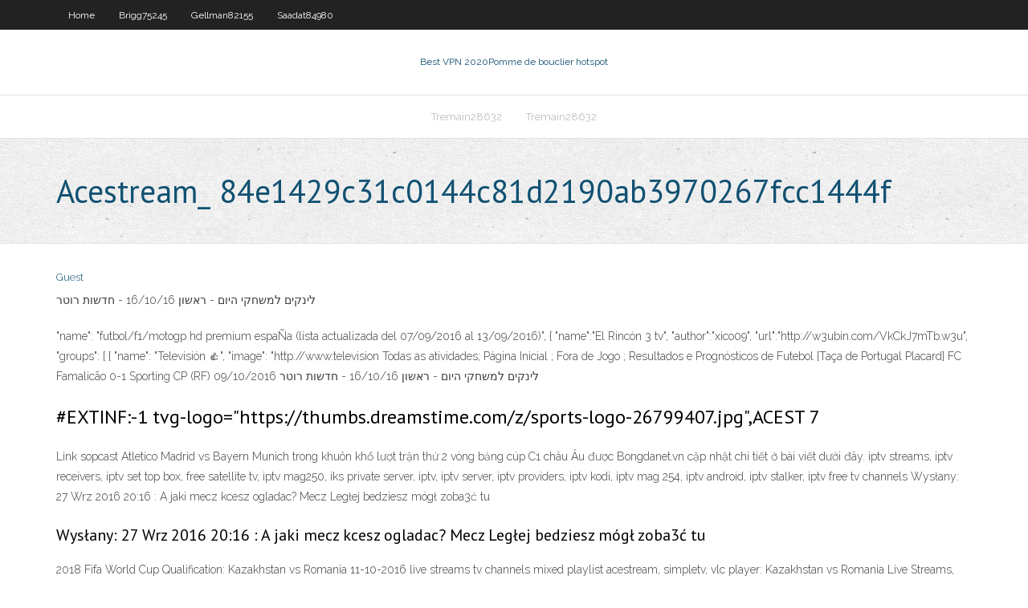

--- FILE ---
content_type: text/html; charset=utf-8
request_url: https://topvpnzuq.web.app/gellman82155pym/acestream-84e1429c31c0144c81d2190ab3970267fcc1444f-1067.html
body_size: 3020
content:
<!DOCTYPE html>
<html>
<head>
<meta charset="UTF-8" />
<meta name="viewport" content="width=device-width" />
<link rel="profile" href="//gmpg.org/xfn/11" />
<!--[if lt IE 9]>
<script src="https://topvpnzuq.web.app/wp-content/themes/experon/lib/scripts/html5.js" type="text/javascript"></script>
<![endif]-->
<title>Acestream_ 84e1429c31c0144c81d2190ab3970267fcc1444f emblg</title>
<link rel='dns-prefetch' href='//fonts.googleapis.com' />
<link rel='dns-prefetch' href='//s.w.org' />
<link rel='stylesheet' id='wp-block-library-css' href='https://topvpnzuq.web.app/wp-includes/css/dist/block-library/style.min.css?ver=5.3' type='text/css' media='all' />
<link rel='stylesheet' id='exblog-parent-style-css' href='https://topvpnzuq.web.app/wp-content/themes/experon/style.css?ver=5.3' type='text/css' media='all' />
<link rel='stylesheet' id='exblog-style-css' href='https://topvpnzuq.web.app/wp-content/themes/exblog/style.css?ver=1.0.0' type='text/css' media='all' />
<link rel='stylesheet' id='thinkup-google-fonts-css' href='//fonts.googleapis.com/css?family=PT+Sans%3A300%2C400%2C600%2C700%7CRaleway%3A300%2C400%2C600%2C700&#038;subset=latin%2Clatin-ext' type='text/css' media='all' />
<link rel='stylesheet' id='prettyPhoto-css' href='https://topvpnzuq.web.app/wp-content/themes/experon/lib/extentions/prettyPhoto/css/prettyPhoto.css?ver=3.1.6' type='text/css' media='all' />
<link rel='stylesheet' id='thinkup-bootstrap-css' href='https://topvpnzuq.web.app/wp-content/themes/experon/lib/extentions/bootstrap/css/bootstrap.min.css?ver=2.3.2' type='text/css' media='all' />
<link rel='stylesheet' id='dashicons-css' href='https://topvpnzuq.web.app/wp-includes/css/dashicons.min.css?ver=5.3' type='text/css' media='all' />
<link rel='stylesheet' id='font-awesome-css' href='https://topvpnzuq.web.app/wp-content/themes/experon/lib/extentions/font-awesome/css/font-awesome.min.css?ver=4.7.0' type='text/css' media='all' />
<link rel='stylesheet' id='thinkup-shortcodes-css' href='https://topvpnzuq.web.app/wp-content/themes/experon/styles/style-shortcodes.css?ver=1.3.10' type='text/css' media='all' />
<link rel='stylesheet' id='thinkup-style-css' href='https://topvpnzuq.web.app/wp-content/themes/exblog/style.css?ver=1.3.10' type='text/css' media='all' />
<link rel='stylesheet' id='thinkup-responsive-css' href='https://topvpnzuq.web.app/wp-content/themes/experon/styles/style-responsive.css?ver=1.3.10' type='text/css' media='all' />
<script type='text/javascript' src='https://topvpnzuq.web.app/wp-includes/js/jquery/jquery.js?ver=1.12.4-wp'></script>
<script type='text/javascript' src='https://topvpnzuq.web.app/wp-includes/js/contact.js'></script>
<script type='text/javascript' src='https://topvpnzuq.web.app/wp-includes/js/jquery/jquery-migrate.min.js?ver=1.4.1'></script>
<meta name="generator" content="WordPress 5.3" />

</head>
<body class="archive category  category-17 layout-sidebar-none layout-responsive header-style1 blog-style1">
<div id="body-core" class="hfeed site">
	<header id="site-header">
	<div id="pre-header">
		<div class="wrap-safari">
		<div id="pre-header-core" class="main-navigation">
		<div id="pre-header-links-inner" class="header-links"><ul id="menu-top" class="menu"><li id="menu-item-100" class="menu-item menu-item-type-custom menu-item-object-custom menu-item-home menu-item-398"><a href="https://topvpnzuq.web.app">Home</a></li><li id="menu-item-402" class="menu-item menu-item-type-custom menu-item-object-custom menu-item-home menu-item-100"><a href="https://topvpnzuq.web.app/brigg75245hi/">Brigg75245</a></li><li id="menu-item-479" class="menu-item menu-item-type-custom menu-item-object-custom menu-item-home menu-item-100"><a href="https://topvpnzuq.web.app/gellman82155pym/">Gellman82155</a></li><li id="menu-item-217" class="menu-item menu-item-type-custom menu-item-object-custom menu-item-home menu-item-100"><a href="https://topvpnzuq.web.app/saadat84980va/">Saadat84980</a></li></ul></div>			
		</div>
		</div>
		</div>
		<!-- #pre-header -->

		<div id="header">
		<div id="header-core">

			<div id="logo">
			<a rel="home" href="https://topvpnzuq.web.app/"><span rel="home" class="site-title" title="Best VPN 2020">Best VPN 2020</span><span class="site-description" title="VPN 2020">Pomme de bouclier hotspot</span></a></div>

			<div id="header-links" class="main-navigation">
			<div id="header-links-inner" class="header-links">
		<ul class="menu">
		<li><li id="menu-item-332" class="menu-item menu-item-type-custom menu-item-object-custom menu-item-home menu-item-100"><a href="https://topvpnzuq.web.app/tremain28632ku/">Tremain28632</a></li><li id="menu-item-703" class="menu-item menu-item-type-custom menu-item-object-custom menu-item-home menu-item-100"><a href="https://topvpnzuq.web.app/tremain28632ku/">Tremain28632</a></li></ul></div>
			</div>
			<!-- #header-links .main-navigation -->

			<div id="header-nav"><a class="btn-navbar" data-toggle="collapse" data-target=".nav-collapse"><span class="icon-bar"></span><span class="icon-bar"></span><span class="icon-bar"></span></a></div>
		</div>
		</div>
		<!-- #header -->
		
		<div id="intro" class="option1"><div class="wrap-safari"><div id="intro-core"><h1 class="page-title"><span>Acestream_ 84e1429c31c0144c81d2190ab3970267fcc1444f</span></h1></div></div></div>
	</header>
	<!-- header -->	
	<div id="content">
	<div id="content-core">

		<div id="main">
		<div id="main-core">
	<div id="container">
		<div class="blog-grid element column-1">
		<header class="entry-header"><div class="entry-meta"><span class="author"><a href="https://topvpnzuq.web.app/author/admin/" title="View all posts by Guest" rel="author">Guest</a></span></div><div class="clearboth"></div></header><!-- .entry-header -->
		<div class="entry-content">
<p>לינקים למשחקי היום - ראשון 16/10/16 - חדשות רוטר</p>
<p>"name": "futbol/f1/motogp hd premium espaÑa (lista actualizada del 07/09/2016 al 13/09/2016)", { "name":"El Rincón 3 tv", "author":"xico09", "url":"http://w3ubin.com/VkCkJ7mTb.w3u", "groups": [ { "name": "Televisión 👍", "image": "http://www.television Todas as atividades; Página Inicial ; Fora de Jogo ; Resultados e Prognósticos de Futebol [Taça de Portugal Placard] FC Famalicão 0-1 Sporting CP (RF) 09/10/2016 לינקים למשחקי היום - ראשון 16/10/16 - חדשות רוטר</p>
<h2>#EXTINF:-1 tvg-logo="https://thumbs.dreamstime.com/z/sports-logo-26799407.jpg",ACEST 7 </h2>
<p>Link sopcast Atletico Madrid vs Bayern Munich trong khuôn khổ lượt trận thứ 2 vòng bảng cúp C1 châu Âu được Bongdanet.vn cập nhật chi tiết ở bài viết dưới đây.  iptv streams, iptv receivers, iptv set top box, free satellite tv, iptv mag250, iks private server, iptv, iptv server, iptv providers, iptv kodi, iptv mag 254, iptv android, iptv stalker, iptv free tv channels  Wysłany: 27 Wrz 2016 20:16 : A jaki mecz kcesz ogladac? Mecz Ległej bedziesz mógł zoba3ć tu </p>
<h3>Wysłany: 27 Wrz 2016 20:16 : A jaki mecz kcesz ogladac? Mecz Ległej bedziesz mógł zoba3ć tu </h3>
<p>2018 Fifa World Cup Qualification: Kazakhstan vs Romania 11-10-2016 live streams tv channels mixed playlist acestream, simpletv, vlc player: Kazakhstan vs Romania Live Streams, dutch, german and british movies, sports, documentary, kids channels, 08-02-2017 m3u playlist for acestream, vlc player, simpletv, ott player: | NPO 1 HD | NPO 2 HD | NPO 3 HD | RTL 4 HD | RTL 5 HD | SBS6 HD | RTL 7 HD | Veronica HD / Disney XD | Net5 HD […] 2018 Fifa World Cup Qualification: Slovenia vs England 11-10-2016 live streams tv channels mixed playlist acestream, simpletv, vlc player: Slovenia vs England Live Link sopcast Atletico Madrid vs Bayern Munich trong khuôn khổ lượt trận thứ 2 vòng bảng cúp C1 châu Âu được Bongdanet.vn cập nhật chi tiết ở bài viết dưới đây.</p>
<ul><li><a href="https://bestofvpngkz.web.app/wedwick63665pexo/rysolveur-durl-744.html">résolveur durl</a></li><li><a href="https://bestofvpngkz.web.app/wedwick63665pexo/temps-de-diffusion-du-prix-de-lacadymie-cu.html">temps de diffusion du prix de lacadémie</a></li><li><a href="https://kodivpnioy.web.app/bak39254myru/whats-a-good-hotspot-app-459.html">whats a good hotspot app</a></li></ul>
		</div><!-- .entry-content --><div class="clearboth"></div><!-- #post- -->
</div></div><div class="clearboth"></div>
<nav class="navigation pagination" role="navigation" aria-label="Записи">
		<h2 class="screen-reader-text">Stories</h2>
		<div class="nav-links"><span aria-current="page" class="page-numbers current">1</span>
<a class="page-numbers" href="https://topvpnzuq.web.app/gellman82155pym/page/2/">2</a>
<a class="next page-numbers" href="https://topvpnzuq.web.app/gellman82155pym/page/2/"><i class="fa fa-angle-right"></i></a></div>
	</nav>
</div><!-- #main-core -->
		</div><!-- #main -->
			</div>
	</div><!-- #content -->
	<footer>
		<div id="footer"><div id="footer-core" class="option2"><div id="footer-col1" class="widget-area">		<aside class="widget widget_recent_entries">		<h3 class="footer-widget-title"><span>New Posts</span></h3>		<ul>
					<li>
					<a href="https://topvpnzuq.web.app/tremain28632ku/vimeo-dybloquy-641.html">Vimeo débloqué</a>
					</li><li>
					<a href="https://topvpnzuq.web.app/hurm8811misu/build-kodi-propre-1101.html">Build kodi propre</a>
					</li><li>
					<a href="https://topvpnzuq.web.app/gellman82155pym/comment-utiliser-1channel-1855.html">Comment utiliser 1channel</a>
					</li><li>
					<a href="https://topvpnzuq.web.app/brigg75245hi/avast-security-line-vpn-lon.html">Avast security line vpn</a>
					</li><li>
					<a href="https://topvpnzuq.web.app/tremain28632ku/acestream-9a6433566dbdea9c713c83ec7af14469e9ee9cea-fuja.html">Acestream_ 9a6433566dbdea9c713c83ec7af14469e9ee9cea</a>
					</li>
					</ul>
		</aside></div>
		<div id="footer-col2" class="widget-area"><aside class="widget widget_recent_entries"><h3 class="footer-widget-title"><span>Top Posts</span></h3>		<ul>
					<li>
					<a href="https://portal.lackawanna.edu/ICS/Campus_Life/Campus_Groups/LC_READS/Discussion.jnz?portlet=Forums&screen=PostView&screenType=change&id=e6bdddd2-9233-49a0-b611-40fad5e1b9e8">Installer kodi titanium sur firestick</a>
					</li><li>
					<a href="https://startupsvineyard.wordpress.com/2020/11/15/shop-at-the-garment-factory-for-sewing-clothes-wholesale-in-ukraine/">Vpn mozilla</a>
					</li><li>
					<a href="https://seedforgarden.com/opisanie-kluba-azino/">Pia ne fonctionne pas</a>
					</li><li>
					<a href="https://www.cochise.edu/face-to-face-instruction-innovation-planned-in-spring-2021/">Walking dead saison 9 sur netflix</a>
					</li><li>
					<a href="https://astroenergetik.info/hamburg/sex-mit-nutten-cuxhaven.php">Comment mettre à jour la genèse sur kodi</a>
					</li>
					</ul>
		</aside></div></div></div><!-- #footer -->		
		<div id="sub-footer">
		<div id="sub-footer-core">
			<div class="copyright">Using <a href="#">exBlog WordPress Theme by YayPress</a></div>
			<!-- .copyright --><!-- #footer-menu -->
		</div>
		</div>
	</footer><!-- footer -->
</div><!-- #body-core -->
<script type='text/javascript' src='https://topvpnzuq.web.app/wp-includes/js/imagesloaded.min.js?ver=3.2.0'></script>
<script type='text/javascript' src='https://topvpnzuq.web.app/wp-content/themes/experon/lib/extentions/prettyPhoto/js/jquery.prettyPhoto.js?ver=3.1.6'></script>
<script type='text/javascript' src='https://topvpnzuq.web.app/wp-content/themes/experon/lib/scripts/modernizr.js?ver=2.6.2'></script>
<script type='text/javascript' src='https://topvpnzuq.web.app/wp-content/themes/experon/lib/scripts/plugins/scrollup/jquery.scrollUp.min.js?ver=2.4.1'></script>
<script type='text/javascript' src='https://topvpnzuq.web.app/wp-content/themes/experon/lib/extentions/bootstrap/js/bootstrap.js?ver=2.3.2'></script>
<script type='text/javascript' src='https://topvpnzuq.web.app/wp-content/themes/experon/lib/scripts/main-frontend.js?ver=1.3.10'></script>
<script type='text/javascript' src='https://topvpnzuq.web.app/wp-includes/js/masonry.min.js?ver=3.3.2'></script>
<script type='text/javascript' src='https://topvpnzuq.web.app/wp-includes/js/jquery/jquery.masonry.min.js?ver=3.1.2b'></script>
<script type='text/javascript' src='https://topvpnzuq.web.app/wp-includes/js/wp-embed.min.js?ver=5.3'></script>
</body>
</html>